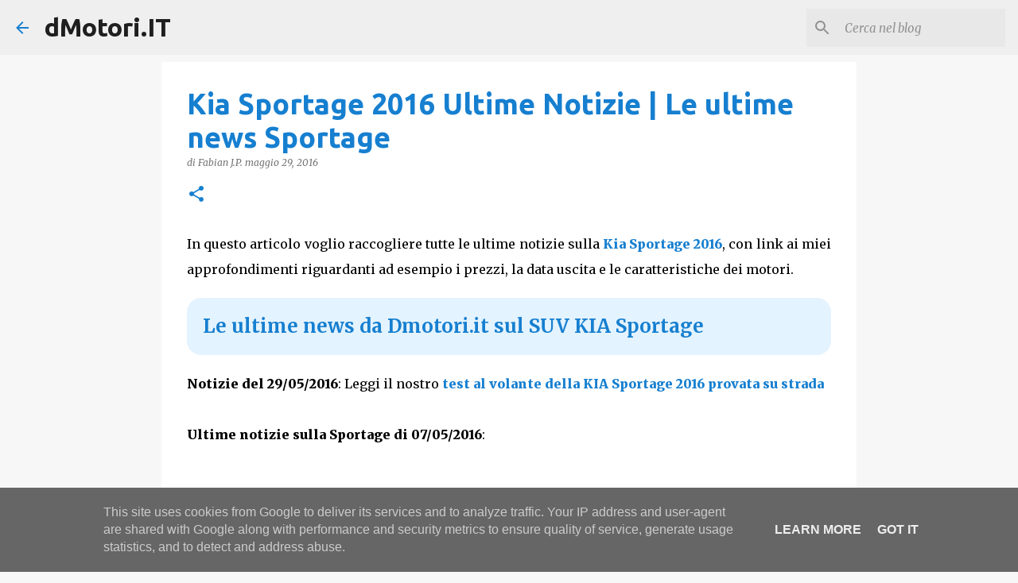

--- FILE ---
content_type: text/html; charset=utf-8
request_url: https://www.google.com/recaptcha/api2/aframe
body_size: 268
content:
<!DOCTYPE HTML><html><head><meta http-equiv="content-type" content="text/html; charset=UTF-8"></head><body><script nonce="hKsfV2bjsuEJ4AT5ZSA1CQ">/** Anti-fraud and anti-abuse applications only. See google.com/recaptcha */ try{var clients={'sodar':'https://pagead2.googlesyndication.com/pagead/sodar?'};window.addEventListener("message",function(a){try{if(a.source===window.parent){var b=JSON.parse(a.data);var c=clients[b['id']];if(c){var d=document.createElement('img');d.src=c+b['params']+'&rc='+(localStorage.getItem("rc::a")?sessionStorage.getItem("rc::b"):"");window.document.body.appendChild(d);sessionStorage.setItem("rc::e",parseInt(sessionStorage.getItem("rc::e")||0)+1);localStorage.setItem("rc::h",'1769110607987');}}}catch(b){}});window.parent.postMessage("_grecaptcha_ready", "*");}catch(b){}</script></body></html>